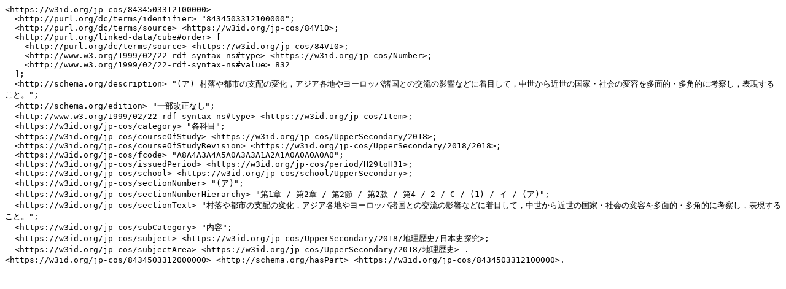

--- FILE ---
content_type: text/turtle; charset=utf-8
request_url: https://jp-cos.github.io/843/4503312100000.ttl
body_size: 1858
content:
<https://w3id.org/jp-cos/8434503312100000>
  <http://purl.org/dc/terms/identifier> "8434503312100000";
  <http://purl.org/dc/terms/source> <https://w3id.org/jp-cos/84V10>;
  <http://purl.org/linked-data/cube#order> [
    <http://purl.org/dc/terms/source> <https://w3id.org/jp-cos/84V10>;
    <http://www.w3.org/1999/02/22-rdf-syntax-ns#type> <https://w3id.org/jp-cos/Number>;
    <http://www.w3.org/1999/02/22-rdf-syntax-ns#value> 832
  ];
  <http://schema.org/description> "(ア) 村落や都市の支配の変化，アジア各地やヨーロッパ諸国との交流の影響などに着目して，中世から近世の国家・社会の変容を多面的・多角的に考察し，表現すること。";
  <http://schema.org/edition> "一部改正なし";
  <http://www.w3.org/1999/02/22-rdf-syntax-ns#type> <https://w3id.org/jp-cos/Item>;
  <https://w3id.org/jp-cos/category> "各科目";
  <https://w3id.org/jp-cos/courseOfStudy> <https://w3id.org/jp-cos/UpperSecondary/2018>;
  <https://w3id.org/jp-cos/courseOfStudyRevision> <https://w3id.org/jp-cos/UpperSecondary/2018/2018>;
  <https://w3id.org/jp-cos/fcode> "A8A4A3A4A5A0A3A3A1A2A1A0A0A0A0A0";
  <https://w3id.org/jp-cos/issuedPeriod> <https://w3id.org/jp-cos/period/H29toH31>;
  <https://w3id.org/jp-cos/school> <https://w3id.org/jp-cos/school/UpperSecondary>;
  <https://w3id.org/jp-cos/sectionNumber> "(ア)";
  <https://w3id.org/jp-cos/sectionNumberHierarchy> "第1章 / 第2章 / 第2節 / 第2款 / 第4 / 2 / C / (1) / イ / (ア)";
  <https://w3id.org/jp-cos/sectionText> "村落や都市の支配の変化，アジア各地やヨーロッパ諸国との交流の影響などに着目して，中世から近世の国家・社会の変容を多面的・多角的に考察し，表現すること。";
  <https://w3id.org/jp-cos/subCategory> "内容";
  <https://w3id.org/jp-cos/subject> <https://w3id.org/jp-cos/UpperSecondary/2018/地理歴史/日本史探究>;
  <https://w3id.org/jp-cos/subjectArea> <https://w3id.org/jp-cos/UpperSecondary/2018/地理歴史> .
<https://w3id.org/jp-cos/8434503312000000> <http://schema.org/hasPart> <https://w3id.org/jp-cos/8434503312100000>.
